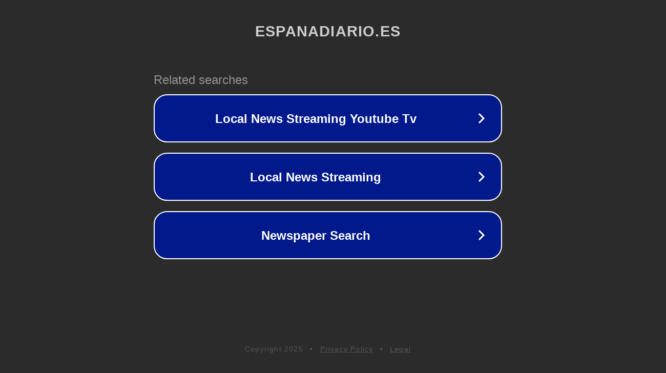

--- FILE ---
content_type: text/html; charset=utf-8
request_url: https://espanadiario.es/corazon/kiko-hernandez-cerca-quedarse-sin-dinero-motivo-impacta
body_size: 1134
content:
<!doctype html>
<html data-adblockkey="MFwwDQYJKoZIhvcNAQEBBQADSwAwSAJBANDrp2lz7AOmADaN8tA50LsWcjLFyQFcb/P2Txc58oYOeILb3vBw7J6f4pamkAQVSQuqYsKx3YzdUHCvbVZvFUsCAwEAAQ==_qgKydORtFqSt5ZQ6ynSP0MntzzW5JRZ0R2myLAiGrb+rRQehHlYZ1NE7hbZo/o0XfGvQptkuxtwd1dulyYrECQ==" lang="en" style="background: #2B2B2B;">
<head>
    <meta charset="utf-8">
    <meta name="viewport" content="width=device-width, initial-scale=1">
    <link rel="icon" href="[data-uri]">
    <link rel="preconnect" href="https://www.google.com" crossorigin>
</head>
<body>
<div id="target" style="opacity: 0"></div>
<script>window.park = "[base64]";</script>
<script src="/btYusEcrg.js"></script>
</body>
</html>
